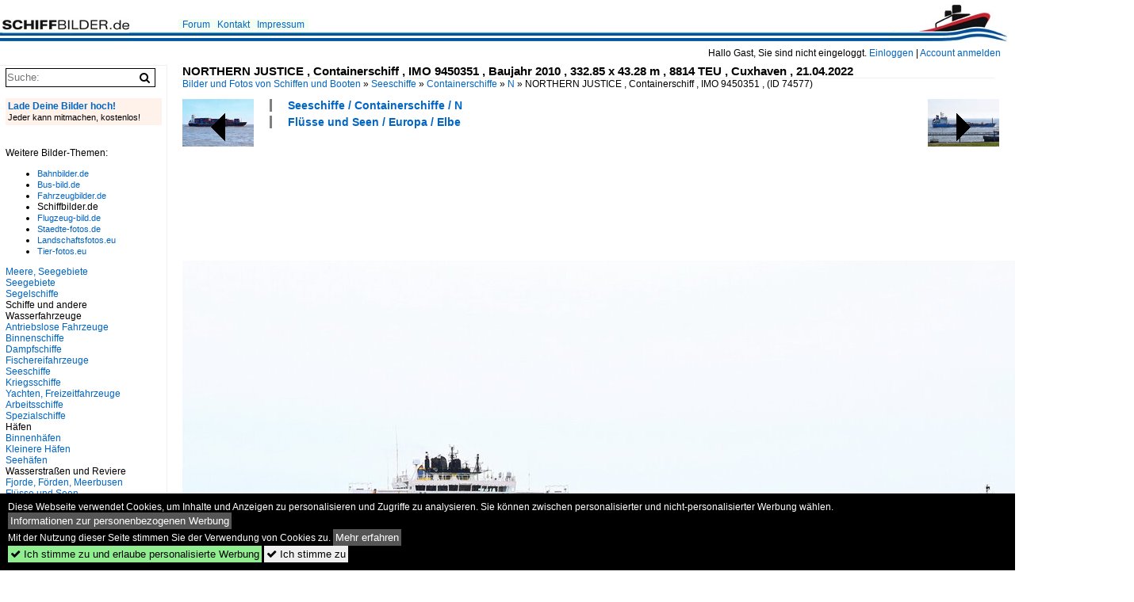

--- FILE ---
content_type: text/html; charset=iso-8859-15
request_url: https://www.schiffbilder.de/bild/fluesse-und-seen~europa~elbe/74577/northern-justice--containerschiff--imo.html
body_size: 9786
content:
<!DOCTYPE html>
<html>
<head>
<link rel="stylesheet" href="//www.bahnbilder.de/css/temp/9129a76cf485747081ab759381a3f5f7.css" />
<link rel="stylesheet" href="/css/bahnbilder.css" />
<title>NORTHERN JUSTICE , Containerschiff , IMO 9450351 , Baujahr 2010 , 332.85 x 43.28 m , 8814 TEU , Cuxhaven , 21.04.2022 - Schiffbilder.de</title>
<meta http-equiv="Content-Type" content="text/html;charset=ISO-8859-15" />

<style type="text/css">
			a {color:#0065C4;}
body, #weiterebilderaccordion h3 {background-color:#FFFFFF;}
.custombackground {background-color:rgba(255,255,255,0.89) !important;}
</style><link rel="canonical" href="/bild/fluesse-und-seen~europa~elbe/74577/northern-justice--containerschiff--imo.html" /><meta property="og:image" content="https://www.schiffbilder.de//1200/northern-justice--containerschiff--74577.jpg" /><meta name="description" content="NORTHERN JUSTICE , Containerschiff , IMO 9450351 , Baujahr 2010 , 332.85 x 43.28 m , 8814 TEU , Cuxhaven , 21.04.2022. Foto, 27.05.2022 1200x800 Pixel, Reinhard Schmidt" />


<script async src="//pagead2.googlesyndication.com/pagead/js/adsbygoogle.js"></script>
<script>(adsbygoogle=window.adsbygoogle||[]).requestNonPersonalizedAds=1;</script>

</head>
<body>
	<div class="top_div"></div>
            <img src="/img/schiffbilder.de.line.jpg" class="top_image_line" style="" alt="" title="" />
                <img class="top_image_logo" src="/img/schiffbilder.de.jpg" alt="schiffbilder.de" title="schiffbilder.de" />
    	<a href="/" class="top_image_schrift"><img src="/img/schiffbilder.de.schrift.jpg" style="border:0;" alt="schiffbilder.de" title="schiffbilder.de" /></a>
    
    <div class="topmenu_right" style="top:60px;">
        Hallo Gast, Sie sind nicht eingeloggt.  <a href="/?name=Einloggen" style="font-size: 11 px;">Einloggen</a> | <a href="/?name=Name_registrieren" style="font-size: 11 px;">Account anmelden</a>&nbsp;	</div>

    	<div class="topmenu" style="left:225px;">
        <a href="/name/forum.html">Forum</a>&nbsp;&nbsp;
    <a href="/?name=e-mail" rel="nofollow">Kontakt</a>&nbsp;&nbsp;                	<a href="/name/Impressum.html" rel="nofollow">Impressum</a>

	</div>
    

<div style="" id="inhalt" >

<!--hauptinhalt_start-->
<script async src="//www.bahnbilder.de/js/jquery-1.12.4.min.js"></script><script async src="//www.bahnbilder.de/js/jquery-ui-1.12.1.custom.min.js"></script><script type="text/javascript">function codewendt_load_async680679523() {        var a = document.createElement('link');a.rel = 'stylesheet';a.href = '//www.bahnbilder.de/js/jquery-ui-1.12.1.custom/jquery-ui.min.css';a.type = 'text/css';        var b = document.getElementsByTagName('link')[0];        b.parentNode.insertBefore(a, b);    }window.addEventListener('load', codewendt_load_async680679523, false);</script><script type="text/javascript">if(typeof bahnbilder_has_jquery != "function") { function bahnbilder_has_jquery() {try{ var test=$("body");return true } catch(e) {return false;}}}</script><h3 class="atitle">NORTHERN JUSTICE , Containerschiff , IMO 9450351 , Baujahr 2010 , 332.85 x 43.28 m , 8814 TEU , Cuxhaven , 21.04.2022</h3>
<div class="breadcrumb"><a href="/">Bilder und Fotos von Schiffen und Booten</a> &raquo; <div class="crumb w3-show-inline-block"><a href="/name/bilder/hierarchie1/Seeschiffe.html">Seeschiffe</a></div> &raquo; <div class="crumb w3-show-inline-block"><a href="/name/bilder/hierarchie1/Seeschiffe/hierarchie2/Containerschiffe.html">Containerschiffe</a></div> &raquo; <div class="crumb w3-show-inline-block"><a href="/name/galerie/kategorie/seeschiffe~containerschiffe~n.html">N</a></div> &raquo; <div class="crumb w3-show-inline-block">NORTHERN JUSTICE , Containerschiff , IMO 9450351 , </div></div> (ID 74577)

<div class="a1024 a1200">
	<div class="einzelbildookategoriendiv">
		<div class="einzelbildoonext"><a href="/bild/fluesse-und-seen~europa~elbe/74578/northsea-rational--tanker--imo.html"><div class="thumb thumb_with_text"><div id="einzelbildoonextarrow"></div><img src="/bilder/thumbs/fluesse-und-seen--europa--elbe-74578.jpg" alt="NORTHSEA RATIONAL , Tanker , IMO  9334296 , 108.5 x 16.03 m , Baujahr 2006 , Cuxhaven , 21.04.2022" title="NORTHSEA RATIONAL , Tanker , IMO  9334296 , 108.5 x 16.03 m , Baujahr 2006 , Cuxhaven , 21.04.2022"  /></div></a></div>
		<div class="einzelbildooprevious"><a href="/bild/fluesse-und-seen~europa~elbe/74576/nordic-italia--feederschiff--imo.html"><div class="thumb thumb_with_text"><div id="einzelbildoopreviousarrow"></div><img src="/bilder/thumbs/fluesse-und-seen--europa--elbe-74576.jpg" alt="NORDIC ITALIA , Feederschiff , IMO 9474395 , 158 x 23.5 m , Baujahr 2012 , 21.04.2022 , 1085  ,TEU" title="NORDIC ITALIA , Feederschiff , IMO 9474395 , 158 x 23.5 m , Baujahr 2012 , 21.04.2022 , 1085  ,TEU"  /></div></a></div>
		<div class="einzelbildootextkat">
			<ul class="additionallinks"><li><a href="/name/galerie/kategorie/seeschiffe~containerschiffe~n.html" title="Seeschiffe / Containerschiffe / N">Seeschiffe / Containerschiffe / N</a></li><li><a href="/name/galerie/kategorie/fluesse-und-seen~europa~elbe.html" title="Flüsse und Seen / Europa / Elbe">Flüsse und Seen / Europa / Elbe</a></li></ul><ul class="additionallinks"><li></li></ul>			<ul class="additionallinks"><li></li></ul>
		</div>
	</div>
	<br />
</div>

<div class="clearboth werbekasten">
	
<!-- SB.de Einzelbild oben (Nr. 1) -->
<ins class="adsbygoogle"
     style="display:inline-block;width:728px;height:90px"
     data-ad-client="ca-pub-0849868549783210"
     data-ad-slot="9604375762"></ins>
<script>
(adsbygoogle = window.adsbygoogle || []).push({});
</script></div><br /><br />

<div class="bildcontainer">
				
	<img src="/1200/northern-justice--containerschiff--74577.jpg" width="1200" height="800" alt="NORTHERN JUSTICE , Containerschiff , IMO 9450351 , Baujahr 2010 , 332.85 x 43.28 m , 8814 TEU , Cuxhaven , 21.04.2022" title="NORTHERN JUSTICE , Containerschiff , IMO 9450351 , Baujahr 2010 , 332.85 x 43.28 m , 8814 TEU , Cuxhaven , 21.04.2022" id="hauptbild" />
        	
	<p class="beschreibung">NORTHERN JUSTICE , Containerschiff , IMO 9450351 , Baujahr 2010 , 332.85 x 43.28 m , 8814 TEU , Cuxhaven , 21.04.2022</p>
	<p><strong><a href="/name/profil/fotograf_id/24247.html">Reinhard Schmidt</a></strong> <a href="//"></a> <span class="grau">27.05.2022, 203 Aufrufe,  0 Kommentare</span></p>
	<p class="grau"></p>
	<p>
<!-- Einzelbild LB unten responsive -->
<ins class="adsbygoogle"
     style="display:block"
     data-ad-client="ca-pub-0849868549783210"
     data-ad-slot="4546013098"
     data-ad-format="link"></ins>
<script>
(adsbygoogle = window.adsbygoogle || []).push({});
</script></p>
</div>


<div class="a1024 thumblinkarray a1200">
	<div class="thumblinkarray w3-padding a728"><div id="schiffbilder-74575" class="thumblink" style="margin-right:49px;"><a href="/bild/fluesse-und-seen~europa~elbe/74575/munksund--feederschiff--imo-9429223.html"><img src="/bilder/thumbs/fluesse-und-seen--europa--elbe-74575.jpg" alt="MUNKSUND , Feederschiff , IMO 9429223 , Baujahr 2012 , 157.65 x 23.53 m , 1025 TEU , Cuxhaven , 21.04.2022" title="MUNKSUND , Feederschiff , IMO 9429223 , Baujahr 2012 , 157.65 x 23.53 m , 1025 TEU , Cuxhaven , 21.04.2022" width="105" height="70" /></a></div><div id="schiffbilder-74576" class="thumblink" style="margin-right:49px;"><a href="/bild/fluesse-und-seen~europa~elbe/74576/nordic-italia--feederschiff--imo.html"><img src="/bilder/thumbs/fluesse-und-seen--europa--elbe-74576.jpg" alt="NORDIC ITALIA , Feederschiff , IMO 9474395 , 158 x 23.5 m , Baujahr 2012 , 21.04.2022 , 1085  ,TEU" title="NORDIC ITALIA , Feederschiff , IMO 9474395 , 158 x 23.5 m , Baujahr 2012 , 21.04.2022 , 1085  ,TEU" width="105" height="70" /></a></div><div id="schiffbilder-74577" class="thumblink thumblink_active" style="margin-right:49px;"><a href="/bild/fluesse-und-seen~europa~elbe/74577/northern-justice--containerschiff--imo.html"><img src="/bilder/thumbs/seeschiffe--containerschiffe--n-74577.jpg" alt="NORTHERN JUSTICE , Containerschiff , IMO 9450351 , Baujahr 2010 , 332.85 x 43.28 m , 8814 TEU , Cuxhaven , 21.04.2022" title="NORTHERN JUSTICE , Containerschiff , IMO 9450351 , Baujahr 2010 , 332.85 x 43.28 m , 8814 TEU , Cuxhaven , 21.04.2022" width="105" height="70" /></a></div><div id="schiffbilder-74578" class="thumblink" style="margin-right:49px;"><a href="/bild/fluesse-und-seen~europa~elbe/74578/northsea-rational--tanker--imo.html"><img src="/bilder/thumbs/fluesse-und-seen--europa--elbe-74578.jpg" alt="NORTHSEA RATIONAL , Tanker , IMO  9334296 , 108.5 x 16.03 m , Baujahr 2006 , Cuxhaven , 21.04.2022" title="NORTHSEA RATIONAL , Tanker , IMO  9334296 , 108.5 x 16.03 m , Baujahr 2006 , Cuxhaven , 21.04.2022" width="105" height="70" /></a></div><div id="schiffbilder-74579" class="thumblink" style="margin-left:2px;"><a href="/bild/fluesse-und-seen~europa~elbe/74579/otello--tanker--imo-9684110.html"><img src="/bilder/thumbs/fluesse-und-seen--europa--elbe-74579.jpg" alt="OTELLO , Tanker , IMO  9684110 , Baujahr 2014 , 104.95 x 17.23 m , 21.04.2022 , Cuxhaven" title="OTELLO , Tanker , IMO  9684110 , Baujahr 2014 , 104.95 x 17.23 m , 21.04.2022 , Cuxhaven" width="105" height="70" /></a></div></div>    	<div class="clearboth werbekasten">
<!-- SB.de Einzelbild Mitte (Nr. 2) -->
<ins class="adsbygoogle"
     style="display:inline-block;width:728px;height:90px"
     data-ad-client="ca-pub-0849868549783210"
     data-ad-slot="4415901398"></ins>
<script>
(adsbygoogle = window.adsbygoogle || []).push({});
</script></div>
</div>

<div class="a1024 a1200 clearboth einzelbild_aktionen">
	<div id="einzelbild_likes"><div id="likeliste74577"></div></div>
	<div id="einzelbild_kommentaranzahl_neu"><span class="einzelbild_kommentarzahl">0</span> Kommentare, <a href="/name/kommentare.html">Alle Kommentare</a></div>
	<a class="w3-button w3-khaki" rel="nofollow" onclick="try{$.ajax({url:'/?name=einloggen&template_file=index_leer.html&comment_id=74577&backto=%2Fbild%2Ffluesse-und-seen%7Eeuropa%7Eelbe%2F74577%2Fnorthern-justice--containerschiff--imo.html%23tocomment74577',success: function(data) {$('#commentlogin9827').html(data);}});}catch(e){kklicked=this;if(typeof bahnbilder_load_jquery == 'function') bahnbilder_load_jquery();window.setTimeout('kklicked.click();',300);}return false;" href="/?name=einloggen&comment_id=74577&backto=%2Fbild%2Ffluesse-und-seen%7Eeuropa%7Eelbe%2F74577%2Fnorthern-justice--containerschiff--imo.html%23tocomment74577"><strong>Kommentar verfassen</strong></a><div id="commentlogin9827" style="margin:20px;"></div>	
	<div id="einzelbildkommentare"><!--einzelbildkommentare_anfang--><!--einzelbildkommentare_ende--></div>
	<div class="bildvorschau" id="bild86548">
	<a href="/bild/fluesse-und-seen~europa~elbe/86548/nyk-orion--containerschiff--imo.html" ><img src="/bilder/thumbs/fluesse-und-seen--europa--elbe-86548.jpg" width="150" alt="NYK ORION , Containerschiff , IMO 9312999 , Baujahr 2008 , 336 x 45,8 m , 9040 TEU , 31.10.2025 ,Cuxhaven , Alte Liebe , " title="NYK ORION , Containerschiff , IMO 9312999 , Baujahr 2008 , 336 x 45,8 m , 9040 TEU , 31.10.2025 ,Cuxhaven , Alte Liebe , " /></a>
	<div class="bildinfo" style="min-height:100px;">
		<div style="min-height:60px;">
			<strong>NYK ORION , Containerschiff , IMO 9312999 , Baujahr 2008 , 336 x 45,8 m , 9040 TEU , 31.10.2025 ,Cuxhaven , Alte Liebe , </strong> <a class="klein awesome grau" href="/1600/nyk-orion--containerschiff--86548.jpg" target="_blank" title="NYK ORION , Containerschiff , IMO 9312999 , Baujahr 2008 , 336 x 45,8 m , 9040 TEU , 31.10.2025 ,Cuxhaven , Alte Liebe , ">&#xf08e;</a>			<br />
			<a href="/name/profil/fotograf_id/24247.html">Reinhard Schmidt</a>		</div>
		<br />
		<div class="bildzusatzinfo">
			<span class="klein"><a href="/name/galerie/kategorie/fluesse-und-seen~europa~elbe.html" title="Elbe">Fl&#252;sse und Seen / Europa / Elbe</a>, <a href="/name/galerie/kategorie/seeschiffe~containerschiffe~n.html" title="Containerschiffe (N)">Seeschiffe / Containerschiffe / N</a></span>
			<p class="klein">
			<span class="awesome" title="38 Aufrufe">&#xf06e;</span> 38 
			 			<span class="grau">
				1280x853 Px, 19.01.2026							</span>
						</p>
		</div>
	</div>
</div>
<div class="bildvorschau" id="bild86518">
	<a href="/bild/fluesse-und-seen~europa~elbe/86518/nyk-remus--containerschiff--imo.html" ><img src="/bilder/thumbs/fluesse-und-seen--europa--elbe-86518.jpg" width="150" alt="NYK REMUS , Containerschiff , IMO 9416965 , 293 x 32 m , Baujahr 2009 , 4888 TEU , Cuxhaven , Alte Liebe , 30.10.2025 ," title="NYK REMUS , Containerschiff , IMO 9416965 , 293 x 32 m , Baujahr 2009 , 4888 TEU , Cuxhaven , Alte Liebe , 30.10.2025 ," /></a>
	<div class="bildinfo" style="min-height:100px;">
		<div style="min-height:60px;">
			<strong>NYK REMUS , Containerschiff , IMO 9416965 , 293 x 32 m , Baujahr 2009 , 4888 TEU , Cuxhaven , Alte Liebe , 30.10.2025 ,</strong> <a class="klein awesome grau" href="/1600/nyk-remus--containerschiff--86518.jpg" target="_blank" title="NYK REMUS , Containerschiff , IMO 9416965 , 293 x 32 m , Baujahr 2009 , 4888 TEU , Cuxhaven , Alte Liebe , 30.10.2025 ,">&#xf08e;</a>			<br />
			<a href="/name/profil/fotograf_id/24247.html">Reinhard Schmidt</a>		</div>
		<br />
		<div class="bildzusatzinfo">
			<span class="klein"><a href="/name/galerie/kategorie/fluesse-und-seen~europa~elbe.html" title="Elbe">Fl&#252;sse und Seen / Europa / Elbe</a>, <a href="/name/galerie/kategorie/Unternehmen~Japan~NYK.html" title="NYK">Unternehmen / Japan / NYK</a>, <a href="/name/galerie/kategorie/seeschiffe~containerschiffe~n.html" title="Containerschiffe (N)">Seeschiffe / Containerschiffe / N</a></span>
			<p class="klein">
			<span class="awesome" title="32 Aufrufe">&#xf06e;</span> 32 
			 			<span class="grau">
				1280x853 Px, 16.01.2026							</span>
						</p>
		</div>
	</div>
</div>
<div class="bildvorschau" id="bild86320">
	<a href="/bild/kanaele~deutschland~nord-ostsee-kanal/86320/navi-baltic--imo-9386718-.html" ><img src="/bilder/thumbs/kanaele--deutschland--nord-ostsee-kanal-86320.jpg" width="150" alt="NAVI BALTIC | IMO 9386718 | bei Kiel auf dem NOK | Mai 2017" title="NAVI BALTIC | IMO 9386718 | bei Kiel auf dem NOK | Mai 2017" /></a>
	<div class="bildinfo" style="min-height:100px;">
		<div style="min-height:60px;">
			<strong>NAVI BALTIC | IMO 9386718 | bei Kiel auf dem NOK | Mai 2017</strong> <a class="klein awesome grau" href="/1200/navi-baltic--imo-9386718-86320.jpg" target="_blank" title="NAVI BALTIC | IMO 9386718 | bei Kiel auf dem NOK | Mai 2017">&#xf08e;</a>			<br />
			<a href="/name/profil/fotograf_id/34351.html">Alexander, R.</a>		</div>
		<br />
		<div class="bildzusatzinfo">
			<span class="klein"><a href="/name/galerie/kategorie/kanaele~deutschland~nord-ostsee-kanal.html" title="Nord-Ostsee-Kanal">Kan&#228;le / Deutschland / Nord-Ostsee-Kanal</a>, <a href="/name/galerie/kategorie/seeschiffe~containerschiffe~n.html" title="Containerschiffe (N)">Seeschiffe / Containerschiffe / N</a></span>
			<p class="klein">
			<span class="awesome" title="34 Aufrufe">&#xf06e;</span> 34 
			 			<span class="grau">
				1200x739 Px, 29.12.2025							</span>
						</p>
		</div>
	</div>
</div>
<div class="bildvorschau" id="bild86292">
	<a href="/bild/unternehmen~deutschland~hapag-lloyd-hamburg/86292/containerfrachtschiff-ningbo-express-imo-9229843-eignerbetreiber.html" ><img src="/bilder/thumbs/unternehmen--deutschland--hapag-lloyd-hamburg-container-86292.jpg" width="150" alt="Containerfrachtschiff NINGBO EXPRESS (IMO 9229843); Eigner/Betreiber: Hapag-Lloyd; Datum: 13.08.2025; Aufnahmeort: Elbe/Hafen Hamburg, Deutschland." title="Containerfrachtschiff NINGBO EXPRESS (IMO 9229843); Eigner/Betreiber: Hapag-Lloyd; Datum: 13.08.2025; Aufnahmeort: Elbe/Hafen Hamburg, Deutschland." /></a>
	<div class="bildinfo" style="min-height:100px;">
		<div style="min-height:60px;">
			<strong>Containerfrachtschiff NINGBO EXPRESS (IMO 9229843); Eigner/Betreiber: Hapag-Lloyd; Datum: 13.08.2025; Aufnahmeort: Elbe/Hafen Hamburg, Deutschland.</strong> <a class="klein awesome grau" href="/1200/containerfrachtschiff-ningbo-express-imo-9229843-86292.jpg" target="_blank" title="Containerfrachtschiff NINGBO EXPRESS (IMO 9229843); Eigner/Betreiber: Hapag-Lloyd; Datum: 13.08.2025; Aufnahmeort: Elbe/Hafen Hamburg, Deutschland.">&#xf08e;</a>			<br />
			<a href="/name/profil/fotograf_id/59404.html">Sven Grimpe</a>		</div>
		<br />
		<div class="bildzusatzinfo">
			<span class="klein"><a href="/name/galerie/kategorie/unternehmen~deutschland~hapag-lloyd-hamburg.html" title="Hapag-Lloyd, Hamburg (Container)">Unternehmen / Deutschland / Hapag-Lloyd, Hamburg (Container)</a>, <a href="/name/galerie/kategorie/seeschiffe~containerschiffe~n.html" title="Containerschiffe (N)">Seeschiffe / Containerschiffe / N</a></span>
			<p class="klein">
			<span class="awesome" title="41 Aufrufe">&#xf06e;</span> 41 
			 			<span class="grau">
				1152x768 Px, 26.12.2025							</span>
						</p>
		</div>
	</div>
</div>

	<div id="weiterebilderaccordion">
		<h3><a href="/name/galerie/kategorie/seeschiffe~containerschiffe~n.html">Weitere Bilder aus "Seeschiffe / Containerschiffe / N"</a></h3><div class="thumblinkarray w3-padding a1200"><div id="schiffbilder-74576" class="thumblink" style="margin-right:21px;"><a href="/bild/fluesse-und-seen~europa~elbe/74576/nordic-italia--feederschiff--imo.html"><img src="/bilder/thumbs/fluesse-und-seen--europa--elbe-74576.jpg" alt="NORDIC ITALIA , Feederschiff , IMO 9474395 , 158 x 23.5 m , Baujahr 2012 , 21.04.2022 , 1085  ,TEU" title="NORDIC ITALIA , Feederschiff , IMO 9474395 , 158 x 23.5 m , Baujahr 2012 , 21.04.2022 , 1085  ,TEU" width="135" height="90" /></a></div><div id="schiffbilder-73732" class="thumblink" style="margin-right:21px;"><a href="/bild/seeschiffe~containerschiffe~n/73732/die-njord-am-6422-in-stettin.html"><img src="/bilder/thumbs/seeschiffe--containerschiffe--n-73732.jpg" alt="Die Njord am 6.4.22 in Stettin" title="Die Njord am 6.4.22 in Stettin" width="178" height="90" /></a></div><div id="schiffbilder-72887" class="thumblink" style="margin-right:21px;"><a href="/bild/fluesse-und-seen~europa~elbe/72887/nyk-vega-containerschiff-panama-imo-9312781.html"><img src="/bilder/thumbs/fluesse-und-seen--europa--elbe-72887.jpg" alt="NYK VEGA (Containerschiff, Panama, IMO: 9312781) in Richtung Nordsee (Altenbruch, 26.05.2014)." title="NYK VEGA (Containerschiff, Panama, IMO: 9312781) in Richtung Nordsee (Altenbruch, 26.05.2014)." width="160" height="90" /></a></div><div id="schiffbilder-72883" class="thumblink" style="margin-right:21px;"><a href="/bild/fluesse-und-seen~europa~elbe/72883/nyk-eagle-containerschiff-japan-imo-9741396.html"><img src="/bilder/thumbs/fluesse-und-seen--europa--elbe-72883.jpg" alt="NYK EAGLE (Containerschiff, Japan, IMO: 9741396) der Reederei NYK Line in Richtung Nordsee (Cuxhaven, 20.06.2017)." title="NYK EAGLE (Containerschiff, Japan, IMO: 9741396) der Reederei NYK Line in Richtung Nordsee (Cuxhaven, 20.06.2017)." width="160" height="90" /></a></div><div id="schiffbilder-71153" class="thumblink" style="margin-right:21px;"><a href="/bild/fluesse-und-seen~deutschland~sonstige-flusse/71153/njord-imo-9123805-am-abend-des.html"><img src="/bilder/thumbs/fluesse-und-seen--deutschland--sonstige-fluesse-71153.jpg" alt="NJORD (IMO 9123805) am Abend des 13.08.2021 auf der Trave bei L&#252;beck-Schlutup." title="NJORD (IMO 9123805) am Abend des 13.08.2021 auf der Trave bei L&#252;beck-Schlutup." width="160" height="90" /></a></div><div id="schiffbilder-71152" class="thumblink" style="margin-right:21px;"><a href="/bild/fluesse-und-seen~deutschland~sonstige-flusse/71152/njord-imo-9123805-am-abend-des.html"><img src="/bilder/thumbs/fluesse-und-seen--deutschland--sonstige-fluesse-71152.jpg" alt="NJORD (IMO 9123805) am Abend des 13.08.2021 auf der Trave bei L&#252;beck-Schlutup" title="NJORD (IMO 9123805) am Abend des 13.08.2021 auf der Trave bei L&#252;beck-Schlutup" width="135" height="90" /></a></div><div id="schiffbilder-69861" class="thumblink" style="margin-left:5px;"><a href="/bild/seeschiffe~containerschiffe~n/69861/die-neuenfelde-imo-nummer9231846-flaggeantigua-und-barbuda.html"><img src="/bilder/thumbs/seeschiffe--containerschiffe--n-69861.jpg" alt="Die NEUENFELDE IMO-Nummer:9231846 Flagge:Antigua und Barbuda L&#228;nge:134.0m Breite:22.0m Baujahr:2001 Bauwerft:Sietas,Hamburg Deutschland beim auslaufen aus Hamburg aufgenommen vom R&#252;schpark" title="Die NEUENFELDE IMO-Nummer:9231846 Flagge:Antigua und Barbuda L&#228;nge:134.0m Breite:22.0m Baujahr:2001 Bauwerft:Sietas,Hamburg Deutschland beim auslaufen aus Hamburg aufgenommen vom R&#252;schpark" width="136" height="90" /></a></div><div id="schiffbilder-69860" class="thumblink" style="margin-right:16px;"><a href="/bild/Unternehmen~Japan~NYK/69860/die-nyk-vega-imo-nummer9312781-flaggepanama-laenge3380m.html"><img src="/bilder/thumbs/unternehmen--japan--nyk-69860.jpg" alt="Die NYK VEGA IMO-Nummer:9312781 Flagge:Panama L&#228;nge:338.0m Breite:46.0m Baujahr:2006 Bauwerft:Hyundai Heavy Industries,Ulsan S&#252;dkorea am 17.04.21 auslaufend aus Hamburg vom R&#252;schpark" title="Die NYK VEGA IMO-Nummer:9312781 Flagge:Panama L&#228;nge:338.0m Breite:46.0m Baujahr:2006 Bauwerft:Hyundai Heavy Industries,Ulsan S&#252;dkorea am 17.04.21 auslaufend aus Hamburg vom R&#252;schpark" width="136" height="90" /></a></div><div id="schiffbilder-69858" class="thumblink" style="margin-right:16px;"><a href="/bild/seeschiffe~containerschiffe~n/69858/die-ncl-alesund-imo-nummer9326988-flaggeantigua-und.html"><img src="/bilder/thumbs/seeschiffe--containerschiffe--n-69858.jpg" alt="Die NCL ALESUND IMO-Nummer:9326988 Flagge:Antigua und Barbuda L&#228;nge:135.0m Breite:22.0m Baujahr:2006 Bauwerft:Sietas,Hamburg Deutschland am 17.04.21 beim einlaufen nach Hamburg aufgenommen." title="Die NCL ALESUND IMO-Nummer:9326988 Flagge:Antigua und Barbuda L&#228;nge:135.0m Breite:22.0m Baujahr:2006 Bauwerft:Sietas,Hamburg Deutschland am 17.04.21 beim einlaufen nach Hamburg aufgenommen." width="136" height="90" /></a></div><div id="schiffbilder-68815" class="thumblink" style="margin-right:16px;"><a href="/bild/seehaefen~deutschland~hamburg/68815/nordic-hamburg-imo-9514755-am-11112020.html"><img src="/bilder/thumbs/seehaefen--deutschland--hamburg-68815.jpg" alt="NORDIC HAMBURG (IMO 9514755) am 11.11.2020: Hamburg bei nebligem Wetter, Elbe, beim Ablegen vom Container Terminal Burchardkai, Stromliegeplatz Athabaskakai /    Feederschiff / BRZ 10.585 / L&#252;a" title="NORDIC HAMBURG (IMO 9514755) am 11.11.2020: Hamburg bei nebligem Wetter, Elbe, beim Ablegen vom Container Terminal Burchardkai, Stromliegeplatz Athabaskakai /    Feederschiff / BRZ 10.585 / L&#252;a" width="120" height="90" /></a></div><div id="schiffbilder-67287" class="thumblink" style="margin-right:16px;"><a href="/bild/seeschiffe~containerschiffe~n/67287/nordic-hamburg-feederschiff-baujahr-2010-container.html"><img src="/bilder/thumbs/seeschiffe--containerschiffe--n-67287.jpg" alt="NORDIC HAMBURG, Feederschiff, Baujahr: 2010, Container: 1036 TEU,L&#228;nge: 151.72 m,Breite: 23.40 m, Geschwindigkeit: 18.50 kn." title="NORDIC HAMBURG, Feederschiff, Baujahr: 2010, Container: 1036 TEU,L&#228;nge: 151.72 m,Breite: 23.40 m, Geschwindigkeit: 18.50 kn." width="146" height="90" /></a></div><div id="schiffbilder-67121" class="thumblink" style="margin-right:16px;"><a href="/bild/fluesse-und-seen~europa~elbe/67121/nyk-delphinus--containerschiff--imo.html"><img src="/bilder/thumbs/fluesse-und-seen--europa--elbe-67121.jpg" alt="NYK DELPHINUS , Containerschiff , IMO 9337652 , 4888 TEU , Baujahr 2007 , 294.12 x 32.2 m , Gr&#252;nendeich , 07.06.2020" title="NYK DELPHINUS , Containerschiff , IMO 9337652 , 4888 TEU , Baujahr 2007 , 294.12 x 32.2 m , Gr&#252;nendeich , 07.06.2020" width="135" height="90" /></a></div><div id="schiffbilder-67116" class="thumblink" style="margin-right:16px;"><a href="/bild/fluesse-und-seen~europa~elbe/67116/nyk-delphinus--containerschiff--imo.html"><img src="/bilder/thumbs/fluesse-und-seen--europa--elbe-67116.jpg" alt="NYK DELPHINUS , Containerschiff , IMO 9337652 , 4888 TEU , Baujahr 2007 , 294.12 x 32.2 m , Gr&#252;nendeich , 07.06.2020" title="NYK DELPHINUS , Containerschiff , IMO 9337652 , 4888 TEU , Baujahr 2007 , 294.12 x 32.2 m , Gr&#252;nendeich , 07.06.2020" width="135" height="90" /></a></div><div id="schiffbilder-67086" class="thumblink" style="margin-right:16px;"><a href="/bild/fluesse-und-seen~europa~elbe/67086/nyk-delphinus--containerschiff--imo.html"><img src="/bilder/thumbs/fluesse-und-seen--europa--elbe-67086.jpg" alt="NYK DELPHINUS , Containerschiff , IMO 9337652 , Baujahr 2007 , 294.12 x 32.2 m , 4888 TEU , Cuxhaven , 06.06.2020" title="NYK DELPHINUS , Containerschiff , IMO 9337652 , Baujahr 2007 , 294.12 x 32.2 m , 4888 TEU , Cuxhaven , 06.06.2020" width="135" height="90" /></a></div><div id="schiffbilder-67084" class="thumblink" style="margin-left:5px;"><a href="/bild/fluesse-und-seen~europa~elbe/67084/nyk-delphinus--containerschiff--imo.html"><img src="/bilder/thumbs/fluesse-und-seen--europa--elbe-67084.jpg" alt="NYK DELPHINUS , Containerschiff , IMO 9337652 , Baujahr 2007 , 294.12 x 32.2 m , 4888 TEU , Cuxhaven , 06.06.2020" title="NYK DELPHINUS , Containerschiff , IMO 9337652 , Baujahr 2007 , 294.12 x 32.2 m , 4888 TEU , Cuxhaven , 06.06.2020" width="135" height="90" /></a></div><div id="schiffbilder-66802" class="thumblink" style="margin-right:12px;"><a href="/bild/fluesse-und-seen~europa~elbe/66802/neuenfelde--feederschiff--imo-9231846.html"><img src="/bilder/thumbs/fluesse-und-seen--europa--elbe-66802.jpg" alt="NEUENFELDE , Feederschiff , IMO 9231846 , Baujahr 2001 , 868 TEU, 134.42 x 22.5 m , Cuxhaven , 03.06.2020" title="NEUENFELDE , Feederschiff , IMO 9231846 , Baujahr 2001 , 868 TEU, 134.42 x 22.5 m , Cuxhaven , 03.06.2020" width="135" height="90" /></a></div><div id="schiffbilder-66801" class="thumblink" style="margin-right:12px;"><a href="/bild/fluesse-und-seen~europa~elbe/66801/navios-indigo--containerschiff--imo.html"><img src="/bilder/thumbs/fluesse-und-seen--europa--elbe-66801.jpg" alt="NAVIOS INDIGO , Containerschiff , IMO 9324875 , 4250 TEU , Baujahr 2007 , 260.66 x 32.3 m , Cuxhaven , 03.06.2020" title="NAVIOS INDIGO , Containerschiff , IMO 9324875 , 4250 TEU , Baujahr 2007 , 260.66 x 32.3 m , Cuxhaven , 03.06.2020" width="135" height="90" /></a></div><div id="schiffbilder-66470" class="thumblink" style="margin-right:12px;"><a href="/bild/fluesse-und-seen~europa~elbe/66470/containerships-vi--feederschiff--imo.html"><img src="/bilder/thumbs/fluesse-und-seen--europa--elbe-66470.jpg" alt="CONTAINERSHIPS VI , Feederschiff , IMO 9188518 , Baujahr 1999 , 154.98 x 21.75 m , 959 TEU , Cuxhaven , 30.05.2020" title="CONTAINERSHIPS VI , Feederschiff , IMO 9188518 , Baujahr 1999 , 154.98 x 21.75 m , 959 TEU , Cuxhaven , 30.05.2020" width="135" height="90" /></a></div><div id="schiffbilder-66344" class="thumblink" style="margin-right:12px;"><a href="/bild/Unternehmen~Japan~NYK/66344/die-nyk-virgo-imo-nummer9312810-flaggesingapur-expanama.html"><img src="/bilder/thumbs/unternehmen--japan--nyk-66344.jpg" alt="Die NYK VIRGO IMO-Nummer:9312810 Flagge:Singapur ex.Panama L&#228;nge:338.0m Breite:46.0m Baujahr:2007 Bauwerft:Hyundai Heavy Industries,Ulsan S&#252;dkorea nach Hamburg einlaufend am 10.06.20" title="Die NYK VIRGO IMO-Nummer:9312810 Flagge:Singapur ex.Panama L&#228;nge:338.0m Breite:46.0m Baujahr:2007 Bauwerft:Hyundai Heavy Industries,Ulsan S&#252;dkorea nach Hamburg einlaufend am 10.06.20" width="136" height="90" /></a></div><div id="schiffbilder-65578" class="thumblink" style="margin-right:12px;"><a href="/bild/fluesse-und-seen~europa~elbe/65578/navi-baltic--feederschiff--imo.html"><img src="/bilder/thumbs/fluesse-und-seen--europa--elbe-65578.jpg" alt="NAVI BALTIC , Feederschiff , IMO 9386718 , 1421 TEU , Baujahr 2009 , 168.11 x 27.04 m , 20.03.2020 , Cuxhaven" title="NAVI BALTIC , Feederschiff , IMO 9386718 , 1421 TEU , Baujahr 2009 , 168.11 x 27.04 m , 20.03.2020 , Cuxhaven" width="135" height="90" /></a></div><div id="schiffbilder-65390" class="thumblink" style="margin-right:12px;"><a href="/bild/fluesse-und-seen~europa~elbe/65390/nordic-luebeck--feederschiff--imo.html"><img src="/bilder/thumbs/fluesse-und-seen--europa--elbe-65390.jpg" alt="NORDIC LUEBECK , Feederschiff , IMO 9483683 , Baujahr 2011 , 151.72 x 23.4 m , 1036 TEU , Cuxhaven , 18.03.2020" title="NORDIC LUEBECK , Feederschiff , IMO 9483683 , Baujahr 2011 , 151.72 x 23.4 m , 1036 TEU , Cuxhaven , 18.03.2020" width="135" height="90" /></a></div><div id="schiffbilder-65389" class="thumblink" style="margin-right:12px;"><a href="/bild/fluesse-und-seen~europa~elbe/65389/njord--feederschiff--imo-9123805.html"><img src="/bilder/thumbs/fluesse-und-seen--europa--elbe-65389.jpg" alt="NJORD , Feederschiff , IMO 9123805 , Baujahr 1995 , 132.83 x 18.7 m , 660 TEU , Cuxhaven , 18.03.2020" title="NJORD , Feederschiff , IMO 9123805 , Baujahr 1995 , 132.83 x 18.7 m , 660 TEU , Cuxhaven , 18.03.2020" width="135" height="90" /></a></div><div id="schiffbilder-62993" class="thumblink" style="margin-left:4px;"><a href="/bild/seehaefen~deutschland~hamburg/62993/nyk-nebula-imo-9337640-am-1472019-hamburgelbe.html"><img src="/bilder/thumbs/seehaefen--deutschland--hamburg-62993.jpg" alt="NYK-NEBULA (IMO 9337640) am 14.7.2019, Hamburg,Elbe, Liegeplatz Athabaskakai /   Containerschiff / BRZ 55.534 / L&#252;a 294,12 m, B 32,2 m, Tg 13,52 m / 1 Diesel, MAN-B & W-HHI 9K98ME-C, 51.390 kW" title="NYK-NEBULA (IMO 9337640) am 14.7.2019, Hamburg,Elbe, Liegeplatz Athabaskakai /   Containerschiff / BRZ 55.534 / L&#252;a 294,12 m, B 32,2 m, Tg 13,52 m / 1 Diesel, MAN-B & W-HHI 9K98ME-C, 51.390 kW" width="161" height="90" /></a></div></div><h3><a href="/name/galerie/kategorie/fluesse-und-seen~europa~elbe.html">Weitere Bilder aus "Flüsse und Seen / Europa / Elbe"</a></h3><div class="thumblinkarray w3-padding a1200"><div id="schiffbilder-74576" class="thumblink" style="margin-right:16px;"><a href="/bild/fluesse-und-seen~europa~elbe/74576/nordic-italia--feederschiff--imo.html"><img src="/bilder/thumbs/fluesse-und-seen--europa--elbe-74576.jpg" alt="NORDIC ITALIA , Feederschiff , IMO 9474395 , 158 x 23.5 m , Baujahr 2012 , 21.04.2022 , 1085  ,TEU" title="NORDIC ITALIA , Feederschiff , IMO 9474395 , 158 x 23.5 m , Baujahr 2012 , 21.04.2022 , 1085  ,TEU" width="135" height="90" /></a></div><div id="schiffbilder-74575" class="thumblink" style="margin-right:16px;"><a href="/bild/fluesse-und-seen~europa~elbe/74575/munksund--feederschiff--imo-9429223.html"><img src="/bilder/thumbs/fluesse-und-seen--europa--elbe-74575.jpg" alt="MUNKSUND , Feederschiff , IMO 9429223 , Baujahr 2012 , 157.65 x 23.53 m , 1025 TEU , Cuxhaven , 21.04.2022" title="MUNKSUND , Feederschiff , IMO 9429223 , Baujahr 2012 , 157.65 x 23.53 m , 1025 TEU , Cuxhaven , 21.04.2022" width="135" height="90" /></a></div><div id="schiffbilder-74573" class="thumblink" style="margin-right:16px;"><a href="/bild/fluesse-und-seen~europa~elbe/74573/martha-a--containerschiff--imo.html"><img src="/bilder/thumbs/fluesse-und-seen--europa--elbe-74573.jpg" alt="MARTHA A , Containerschiff , IMO 9299484 , Baujahr 2005 , 207.4 x 29.87 m , 2474 TEU , Cuxhaven , 21.04.2022" title="MARTHA A , Containerschiff , IMO 9299484 , Baujahr 2005 , 207.4 x 29.87 m , 2474 TEU , Cuxhaven , 21.04.2022" width="135" height="90" /></a></div><div id="schiffbilder-74571" class="thumblink" style="margin-right:16px;"><a href="/bild/fluesse-und-seen~europa~elbe/74571/main-highway--fahrzeugtransporter--imo.html"><img src="/bilder/thumbs/fluesse-und-seen--europa--elbe-74571.jpg" alt="MAIN HIGHWAY , Fahrzeugtransporter , IMO 9179983 , Baujahr 1998 , 99.9 x 19.83 m , Cuxhaven , 21.04.2022" title="MAIN HIGHWAY , Fahrzeugtransporter , IMO 9179983 , Baujahr 1998 , 99.9 x 19.83 m , Cuxhaven , 21.04.2022" width="135" height="90" /></a></div><div id="schiffbilder-74570" class="thumblink" style="margin-right:16px;"><a href="/bild/fluesse-und-seen~europa~elbe/74570/eleonora-maersk--containerschiff--imo.html"><img src="/bilder/thumbs/fluesse-und-seen--europa--elbe-74570.jpg" alt="ELEONORA MAERSK , Containerschiff , IMO 9321500 , Baujahr 2007 , 397,71 x 56,4 m , 15550 TEU , 21.04.2022 , Cuxhaven" title="ELEONORA MAERSK , Containerschiff , IMO 9321500 , Baujahr 2007 , 397,71 x 56,4 m , 15550 TEU , 21.04.2022 , Cuxhaven" width="135" height="90" /></a></div><div id="schiffbilder-74554" class="thumblink" style="margin-right:16px;"><a href="/bild/fluesse-und-seen~europa~elbe/74554/le-havre-express--containerschiff-.html"><img src="/bilder/thumbs/fluesse-und-seen--europa--elbe-74554.jpg" alt="LE HAVRE EXPRESS , Containerschiff , IMO 9332872  , 293.18 x 40 m , Baujahr 2009 , 6350 TEU , 21.04.2022  , Cuxhaven" title="LE HAVRE EXPRESS , Containerschiff , IMO 9332872  , 293.18 x 40 m , Baujahr 2009 , 6350 TEU , 21.04.2022  , Cuxhaven" width="135" height="90" /></a></div><div id="schiffbilder-74553" class="thumblink" style="margin-right:16px;"><a href="/bild/fluesse-und-seen~europa~elbe/74553/kota-lagu--containerschiff--imo.html"><img src="/bilder/thumbs/fluesse-und-seen--europa--elbe-74553.jpg" alt="KOTA LAGU , Containerschiff , IMO 9322308 , 260.61 x 32.3 m , Baujahr 2006 , 4253  TEU , 21.04.2022 , Cuxhaven" title="KOTA LAGU , Containerschiff , IMO 9322308 , 260.61 x 32.3 m , Baujahr 2006 , 4253  TEU , 21.04.2022 , Cuxhaven" width="135" height="90" /></a></div><div id="schiffbilder-74552" class="thumblink" style="margin-left:3px;"><a href="/bild/fluesse-und-seen~europa~elbe/74552/kaileen--cargo--imo-9229049.html"><img src="/bilder/thumbs/fluesse-und-seen--europa--elbe-74552.jpg" alt="KAILEEN , Cargo , IMO 9229049 , Baujahr 2001 , 111.75 x 14.95 m , 21.04.2022 , Cuxhaven" title="KAILEEN , Cargo , IMO 9229049 , Baujahr 2001 , 111.75 x 14.95 m , 21.04.2022 , Cuxhaven" width="135" height="90" /></a></div><div id="schiffbilder-74551" class="thumblink" style="margin-right:16px;"><a href="/bild/fluesse-und-seen~europa~elbe/74551/johanna-helena--general-cargo-.html"><img src="/bilder/thumbs/fluesse-und-seen--europa--elbe-74551.jpg" alt="JOHANNA HELENA , General Cargo , IMO 9372212 , 115 x 16.01 m , Baujahr 2009 , Cuxhaven , 21.04.2022" title="JOHANNA HELENA , General Cargo , IMO 9372212 , 115 x 16.01 m , Baujahr 2009 , Cuxhaven , 21.04.2022" width="135" height="90" /></a></div><div id="schiffbilder-74550" class="thumblink" style="margin-right:16px;"><a href="/bild/fluesse-und-seen~europa~elbe/74550/isar-highway--fahrzeugtransporter--imo.html"><img src="/bilder/thumbs/fluesse-und-seen--europa--elbe-74550.jpg" alt="ISAR HIGHWAY , Fahrzeugtransporter , IMO 9195145 , Baujahr 2000 , 99.9 x 20.65 m , 21.04.2022 , Cuxhaven" title="ISAR HIGHWAY , Fahrzeugtransporter , IMO 9195145 , Baujahr 2000 , 99.9 x 20.65 m , 21.04.2022 , Cuxhaven" width="135" height="90" /></a></div><div id="schiffbilder-74548" class="thumblink" style="margin-right:16px;"><a href="/bild/fluesse-und-seen~europa~elbe/74548/geo-explorer--forschungs-vermessungsschiff--imo.html"><img src="/bilder/thumbs/fluesse-und-seen--europa--elbe-74548.jpg" alt="GEO EXPLORER , Forschungs-/Vermessungsschiff , IMO 940569 , 16.4 x 5 m , Baujahr 2007 , 21.04.2022 , Cuxhaven    " title="GEO EXPLORER , Forschungs-/Vermessungsschiff , IMO 940569 , 16.4 x 5 m , Baujahr 2007 , 21.04.2022 , Cuxhaven    " width="135" height="90" /></a></div><div id="schiffbilder-74547" class="thumblink" style="margin-right:16px;"><a href="/bild/fluesse-und-seen~europa~elbe/74547/ems-highway--fahrzeugtransporter--imo.html"><img src="/bilder/thumbs/fluesse-und-seen--europa--elbe-74547.jpg" alt="EMS HIGHWAY , Fahrzeugtransporter , IMO 9195133 , Baujahr 1999 , 80 x 16 m , Cuxhaven , 21.04.2022" title="EMS HIGHWAY , Fahrzeugtransporter , IMO 9195133 , Baujahr 1999 , 80 x 16 m , Cuxhaven , 21.04.2022" width="135" height="90" /></a></div><div id="schiffbilder-74546" class="thumblink" style="margin-right:16px;"><a href="/bild/fluesse-und-seen~europa~elbe/74546/emilia--feederschiff--imo-9197521.html"><img src="/bilder/thumbs/fluesse-und-seen--europa--elbe-74546.jpg" alt="EMILIA , Feederschiff , IMO 9197521 , 121.88 x 18.2 m , Baujahr 1999 , 700TEU , 21.04.2022 , Cuxhaven" title="EMILIA , Feederschiff , IMO 9197521 , 121.88 x 18.2 m , Baujahr 1999 , 700TEU , 21.04.2022 , Cuxhaven" width="135" height="90" /></a></div><div id="schiffbilder-74545" class="thumblink" style="margin-right:16px;"><a href="/bild/fluesse-und-seen~europa~elbe/74545/duhnen--lotsentender--imo-9199945.html"><img src="/bilder/thumbs/fluesse-und-seen--europa--elbe-74545.jpg" alt="DUHNEN , Lotsentender , IMO 9199945 , 25.65 x 13 m , Baujahr 1999 , Cuxhaven , 21.04.2022" title="DUHNEN , Lotsentender , IMO 9199945 , 25.65 x 13 m , Baujahr 1999 , Cuxhaven , 21.04.2022" width="135" height="90" /></a></div><div id="schiffbilder-74544" class="thumblink" style="margin-right:16px;"><a href="/bild/fluesse-und-seen~europa~elbe/74544/eleonora-maersk--containerschiff--imo.html"><img src="/bilder/thumbs/fluesse-und-seen--europa--elbe-74544.jpg" alt="ELEONORA MAERSK , Containerschiff , IMO 9321500  , Baujahr 2007 , 397,71 x 56,4 m , 15550 TEU , 21.04.2022 , Cuxhaven" title="ELEONORA MAERSK , Containerschiff , IMO 9321500  , Baujahr 2007 , 397,71 x 56,4 m , 15550 TEU , 21.04.2022 , Cuxhaven" width="135" height="90" /></a></div><div id="schiffbilder-74543" class="thumblink" style="margin-left:3px;"><a href="/bild/fluesse-und-seen~europa~elbe/74543/cosco-shipping-aries--containerschiff-.html"><img src="/bilder/thumbs/fluesse-und-seen--europa--elbe-74543.jpg" alt="COSCO SHIPPING ARIES , Containerschiff , IMO 9783497 , 400 x 58.76 m , Baujahr 2018 , 19273 TEU , Cuxhaven , 21.04.2022" title="COSCO SHIPPING ARIES , Containerschiff , IMO 9783497 , 400 x 58.76 m , Baujahr 2018 , 19273 TEU , Cuxhaven , 21.04.2022" width="135" height="90" /></a></div><div id="schiffbilder-74542" class="thumblink" style="margin-right:16px;"><a href="/bild/fluesse-und-seen~europa~elbe/74542/dagmar--feederschiff--imo-9354399.html"><img src="/bilder/thumbs/fluesse-und-seen--europa--elbe-74542.jpg" alt="DAGMAR , Feederschiff , IMO 9354399 , Baujahr 2006 , 134.44 x 22.5 m , 868 TEU , Cuxhaven , 21.04.2022" title="DAGMAR , Feederschiff , IMO 9354399 , Baujahr 2006 , 134.44 x 22.5 m , 868 TEU , Cuxhaven , 21.04.2022" width="135" height="90" /></a></div><div id="schiffbilder-74541" class="thumblink" style="margin-right:16px;"><a href="/bild/fluesse-und-seen~europa~elbe/74541/crown-mary--general-cargo-.html"><img src="/bilder/thumbs/fluesse-und-seen--europa--elbe-74541.jpg" alt="CROWN MARY , General Cargo , IMO 9466219 , 88.3 x 12.9 m , Baujahr 2010 , Cuxhaven" title="CROWN MARY , General Cargo , IMO 9466219 , 88.3 x 12.9 m , Baujahr 2010 , Cuxhaven" width="135" height="90" /></a></div><div id="schiffbilder-74540" class="thumblink" style="margin-right:16px;"><a href="/bild/fluesse-und-seen~europa~elbe/74540/cma-cgm-iskenderun--containerschiff-.html"><img src="/bilder/thumbs/fluesse-und-seen--europa--elbe-74540.jpg" alt="CMA CGM ISKENDERUN , Containerschiff , IMO 9321902 , Baujahr 2007 , 246.83 x 32.3 m , 3586 TEU , 21.04.2022 , Cuxhaven" title="CMA CGM ISKENDERUN , Containerschiff , IMO 9321902 , Baujahr 2007 , 246.83 x 32.3 m , 3586 TEU , 21.04.2022 , Cuxhaven" width="135" height="90" /></a></div><div id="schiffbilder-74539" class="thumblink" style="margin-right:16px;"><a href="/bild/fluesse-und-seen~europa~elbe/74539/banjaard--segelschiff--imo-9096959.html"><img src="/bilder/thumbs/fluesse-und-seen--europa--elbe-74539.jpg" alt="BANJAARD , Segelschiff , IMO 9096959 , Baujahr 1913 , 38 x 6 m , 21.04.2022 , Cuxhaven" title="BANJAARD , Segelschiff , IMO 9096959 , Baujahr 1913 , 38 x 6 m , 21.04.2022 , Cuxhaven" width="135" height="90" /></a></div><div id="schiffbilder-74538" class="thumblink" style="margin-right:16px;"><a href="/bild/fluesse-und-seen~europa~elbe/74538/cosco-shipping-aries--containerschiff-.html"><img src="/bilder/thumbs/fluesse-und-seen--europa--elbe-74538.jpg" alt="COSCO SHIPPING ARIES , Containerschiff , IMO 9783497 , 400 x 58.76 m , Baujahr 2018 , 19273  TEU , Cuxhaven , 21.04.2022" title="COSCO SHIPPING ARIES , Containerschiff , IMO 9783497 , 400 x 58.76 m , Baujahr 2018 , 19273  TEU , Cuxhaven , 21.04.2022" width="135" height="90" /></a></div><div id="schiffbilder-74537" class="thumblink" style="margin-right:16px;"><a href="/bild/fluesse-und-seen~europa~elbe/74537/bp83-bad-dueben--bundespolizei-.html"><img src="/bilder/thumbs/fluesse-und-seen--europa--elbe-74537.jpg" alt="BP83 BAD D&#220;BEN , Bundespolizei , IMO 9830022 , 86,02 x 13,42 m , Baujahr 2019 , Cuxhaven , 21.04.2022  " title="BP83 BAD D&#220;BEN , Bundespolizei , IMO 9830022 , 86,02 x 13,42 m , Baujahr 2019 , Cuxhaven , 21.04.2022  " width="135" height="90" /></a></div><div id="schiffbilder-74536" class="thumblink" style="margin-right:16px;"><a href="/bild/fluesse-und-seen~europa~elbe/74536/arklow-rainbow--general-cargo-.html"><img src="/bilder/thumbs/fluesse-und-seen--europa--elbe-74536.jpg" alt="ARKLOW RAINBOW , General Cargo , IMO 9344497 , Baujahr 2006 ,  89.99 x 14 m , Cuxhaven , 21.04.2022" title="ARKLOW RAINBOW , General Cargo , IMO 9344497 , Baujahr 2006 ,  89.99 x 14 m , Cuxhaven , 21.04.2022" width="135" height="90" /></a></div><div id="schiffbilder-74535" class="thumblink" style="margin-left:3px;"><a href="/bild/fluesse-und-seen~europa~elbe/74535/arklow-beacon--general-cargo-.html"><img src="/bilder/thumbs/fluesse-und-seen--europa--elbe-74535.jpg" alt="ARKLOW BEACON , General Cargo , IMO 9638795 , 119.49 x 14.99 m , Baujahr 2014 , 21.04.2022 , Cuxhaven" title="ARKLOW BEACON , General Cargo , IMO 9638795 , 119.49 x 14.99 m , Baujahr 2014 , 21.04.2022 , Cuxhaven" width="135" height="90" /></a></div></div>					</div>
</div>

<div class="einzelbildootextkat">
	<ul class="additionallinks"><li><a href="/name/galerie/geo/deutschland.html">Deutschland</a></li></ul>	</div>

<script>
function bild74577onload() {
	$( "#weiterebilderaccordion" ).accordion({
		collapsible: true,
		heightStyle: "content",
		active: $( "#weiterebilderaccordion h3" ).length-1
	});
	$( "#weiterebilderaccordion h3 a" ).css("color","#0065C4");
	$( "#weiterebilderaccordion h3 a").prepend('<div style="float:right;" onclick="document.location.href=$(this).parent().attr(\'href\');">zur Galerie</div>');
};

window.addEventListener("load", bild74577onload, false);

</script>

<div class="werbekasten">
<!-- Einzelbild unten 1024 -->
<ins class="adsbygoogle"
     style="display:inline-block;width:1024px;height:280px"
     data-ad-client="ca-pub-0849868549783210"
     data-ad-slot="8747935497"></ins>
<script>
(adsbygoogle = window.adsbygoogle || []).push({});
</script></div>


<!--hauptinhalt_ende--></div>
<div id="inhalt_navi" data-ad-format="none"><form action="/"><input type="hidden" name="name" value="galerie">
    	<input type="hidden" name="kategorie" value="suchen">
    	<nobr><input type="text" name="suchbegriff" placeholder="Suche:" class="suchinput" value="" /><input type="submit" class="suchsubmit awesome" value="&#xf002;" title="Suche"></nobr><br>
</form>
 <br /><!-- google_ad_section_start(weight=ignore) --><a href="/?name=bilder_uploaden" rel="nofollow"><div class="navi_box_eigenebilderuploaden"><div class="navi_box_eigenebilderuploaden_firstline">Lade Deine Bilder hoch!</div><span class="klein">Jeder kann mitmachen, kostenlos!
		</div></a>
		<br /><br />Weitere Bilder-Themen:<br /><ul><li><a class="klein" rel="nofollow" href="https://www.bahnbilder.de">Bahnbilder.de</a></li><li><a class="klein" rel="nofollow" href="https://www.bus-bild.de">Bus-bild.de</a></li><li><a class="klein" rel="nofollow" href="https://www.fahrzeugbilder.de">Fahrzeugbilder.de</a></li><li>Schiffbilder.de</li><li><a class="klein" rel="nofollow" href="https://www.flugzeug-bild.de">Flugzeug-bild.de</a></li><li><a class="klein" rel="nofollow" href="https://www.staedte-fotos.de">Staedte-fotos.de</a></li><li><a class="klein" rel="nofollow" href="https://www.landschaftsfotos.eu">Landschaftsfotos.eu</a></li><li><a class="klein" rel="nofollow" href="https://www.tier-fotos.eu">Tier-fotos.eu</a></li></ul></span><div class="navi"><div class="navi_line"><a href="/name/bilder/hierarchie1/-meere-seegebiete.html"> Meere, Seegebiete</a></div><div class="navi_line"><a href="/name/bilder/hierarchie1/Seegebiete.html">Seegebiete</a></div><div class="navi_line"><a href="/name/bilder/hierarchie1/Segelschiffe.html">Segelschiffe</a></div><div class="navi_line navi_line_break">Schiffe und andere Wasserfahrzeuge</div><div class="navi_line"><a href="/name/bilder/hierarchie1/Antriebslose-fahrzeuge.html">Antriebslose Fahrzeuge</a></div><div class="navi_line"><a href="/name/bilder/hierarchie1/Binnenschiffe.html">Binnenschiffe</a></div><div class="navi_line"><a href="/name/bilder/hierarchie1/Dampfschiffe.html">Dampfschiffe</a></div><div class="navi_line"><a href="/name/bilder/hierarchie1/Fischereifahrzeuge.html">Fischereifahrzeuge</a></div><div class="navi_line"><a href="/name/bilder/hierarchie1/Seeschiffe.html">Seeschiffe</a></div><div class="navi_line"><a href="/name/bilder/hierarchie1/Kriegsschiffe.html">Kriegsschiffe</a></div><div class="navi_line"><a href="/name/bilder/hierarchie1/Yachten-freizeitfahrzeuge.html">Yachten, Freizeitfahrzeuge</a></div><div class="navi_line"><a href="/name/bilder/hierarchie1/Arbeitsschiffe.html">Arbeitsschiffe</a></div><div class="navi_line"><a href="/name/bilder/hierarchie1/Spezialschiffe.html">Spezialschiffe</a></div><div class="navi_line navi_line_break">Häfen</div><div class="navi_line"><a href="/name/bilder/hierarchie1/Binnenhaefen.html">Binnenhäfen</a></div><div class="navi_line"><a href="/name/bilder/hierarchie1/Kleinere-haefen.html">Kleinere Häfen</a></div><div class="navi_line"><a href="/name/bilder/hierarchie1/Seehaefen.html">Seehäfen</a></div><div class="navi_line navi_line_break">Wasserstraßen und Reviere</div><div class="navi_line"><a href="/name/bilder/hierarchie1/Fjorde-foerden-meerbusen.html">Fjorde, Förden, Meerbusen</a></div><div class="navi_line"><a href="/name/bilder/hierarchie1/Fluesse-und-seen.html">Flüsse und Seen</a></div><div class="navi_line"><a href="/name/bilder/hierarchie1/Inselgruppen-inseln.html">Inselgruppen, Inseln</a></div><div class="navi_line"><a href="/name/bilder/hierarchie1/Kanaele.html">Kanäle</a></div><div class="navi_line"><a href="/name/bilder/hierarchie1/Meere-seegebiete.html">Meere, Seegebiete</a></div><div class="navi_line navi_line_break">Weiteres</div><div class="navi_line"><a href="/name/bilder/hierarchie1/Sonstiges.html">Sonstiges</a></div><div class="navi_line"><a href="/name/bilder/hierarchie1/Schiffsmodelle.html">Schiffsmodelle</a></div><div class="navi_line"><a href="/name/bilder/hierarchie1/Museen-ausstellungen.html">Museen, Ausstellungen</a></div><div class="navi_line"><a href="/name/bilder/hierarchie1/Unternehmen.html">Unternehmen</a></div><div></div></div><br /><div class="navi_line"><a href="/name/galerie/kategorie/Neueste.html">Neuzugänge</a></div><!-- google_ad_section_end --><div class="navi_line navi_line_break"><a href="/name/dank_an.html" rel="nofollow">Fotografenliste</a></div><div class="navi_line"><a href="/name/fotostellen.html" rel="nofollow">Fotostellen</a></div><div class="navi_line"><a href="/name/zeitachse.html">Zeitachse</a></div><div class="navi_line navi_line_break"><a href="/name/datenschutz.html" rel="nofollow" class="klein">Datenschutzerklärung</a></div><br /><br /><div id="toplistcounter">
<!--Counter by Toplist100-->
<a href="//www.toplist100.org/statistik.php?counter_id=52926" target="_blank"><img id="toplistcounter52926" src="//www.toplist100.org/counter.php?counter_id=52926&md=e5ae06659dcec60d6a81ed9689e55f10" border="0" alt="Statistik" title="Statistik" /></a>
<script language="JavaScript">
function URLEncode(r){for(var e="0123456789ABCDEFGHIJKLMNOPQRSTUVWXYZabcdefghijklmnopqrstuvwxyz-_.!~*'()",a="0123456789ABCDEF",t="",c=0;c<r.length;c++){var n=r.charAt(c);if(" "==n)t+="+";else if(-1!=e.indexOf(n))t+=n;else{var f=n.charCodeAt(0);255<f?t+="+":(t+="%",t+=a.charAt(f>>4&15),t+=a.charAt(15&f))}}return t}
toplisturl=document.getElementById('toplistcounter52926')
toplisturl.src=toplisturl.src+'&referrer='+URLEncode(document.referrer)+'&url='+URLEncode(document.location.href);

</script>
<!--Counter Ende-->
    </div>
    
<!-- LBU -->
<ins class="adsbygoogle"
     style="display:inline-block;width:200px;height:90px"
     data-ad-client="ca-pub-0849868549783210"
     data-ad-slot="8346455091"></ins>
<script>
(adsbygoogle = window.adsbygoogle || []).push({});
</script></div>

<div style="height:100px;">&nbsp;</div>
<div id="cookieaccepter" style="position:fixed;bottom:0px;background-color:black;color:white;width:100%;">
	<div style="margin:10px;">
		Diese Webseite verwendet Cookies, um Inhalte und Anzeigen zu personalisieren und Zugriffe zu analysieren.
		Sie können zwischen personalisierter und nicht-personalisierter Werbung wählen. <button onclick="document.location.href='/name/personalisierte_werbung.html';" style="cursor:pointer;background-color:#555555 !important;border:0;padding:3px;color:#ffffff;">Informationen zur personenbezogenen Werbung</button><br />
		Mit der Nutzung dieser Seite stimmen Sie der Verwendung von Cookies zu. 
		<button onclick="document.location.href='/name/datenschutz.html';" style="cursor:pointer;background-color:#555555 !important;border:0;padding:3px;color:#ffffff;">Mehr erfahren</button>
		<br>
		
		<button onclick="var now = new Date();var time = now.getTime();var expireTime = time + 1000*86400*365;now.setTime(expireTime);document.cookie='cookieconsent_status='+'allow; expires='+now.toGMTString()+'; path=/';document.cookie='cookiesaccepted='+Math.floor(Date.now() / 1000)+'; expires='+now.toGMTString()+'; path=/';document.getElementById('cookieaccepter').style.display='none';" style="display:inline;cursor:pointer;background-color:#90EE90 !important;border:0;padding:3px;"><span class="awesome">&#xf00c;</span> Ich stimme zu und erlaube personalisierte Werbung</button>
		<button onclick="var now = new Date();var time = now.getTime();var expireTime = time + 1000*86400*365;now.setTime(expireTime);document.cookie='cookiesaccepted='+Math.floor(Date.now() / 1000)+'; expires='+now.toGMTString()+'; path=/';document.getElementById('cookieaccepter').style.display='none';" style="display:inline;cursor:pointer;border:0;padding:3px;"><span class="awesome">&#xf00c;</span> Ich stimme zu</button>
	</div>
</div>

<script>
      var xhttp = new XMLHttpRequest();
      xhttp.open("GET", "/ajax.php?service=screenwidth&width="+screen.width, true);
      xhttp.send();</script></body>
</html>


--- FILE ---
content_type: text/html; charset=utf-8
request_url: https://www.google.com/recaptcha/api2/aframe
body_size: 270
content:
<!DOCTYPE HTML><html><head><meta http-equiv="content-type" content="text/html; charset=UTF-8"></head><body><script nonce="3F10Kxk0w33XiUwv5WYBiw">/** Anti-fraud and anti-abuse applications only. See google.com/recaptcha */ try{var clients={'sodar':'https://pagead2.googlesyndication.com/pagead/sodar?'};window.addEventListener("message",function(a){try{if(a.source===window.parent){var b=JSON.parse(a.data);var c=clients[b['id']];if(c){var d=document.createElement('img');d.src=c+b['params']+'&rc='+(localStorage.getItem("rc::a")?sessionStorage.getItem("rc::b"):"");window.document.body.appendChild(d);sessionStorage.setItem("rc::e",parseInt(sessionStorage.getItem("rc::e")||0)+1);localStorage.setItem("rc::h",'1769965428678');}}}catch(b){}});window.parent.postMessage("_grecaptcha_ready", "*");}catch(b){}</script></body></html>